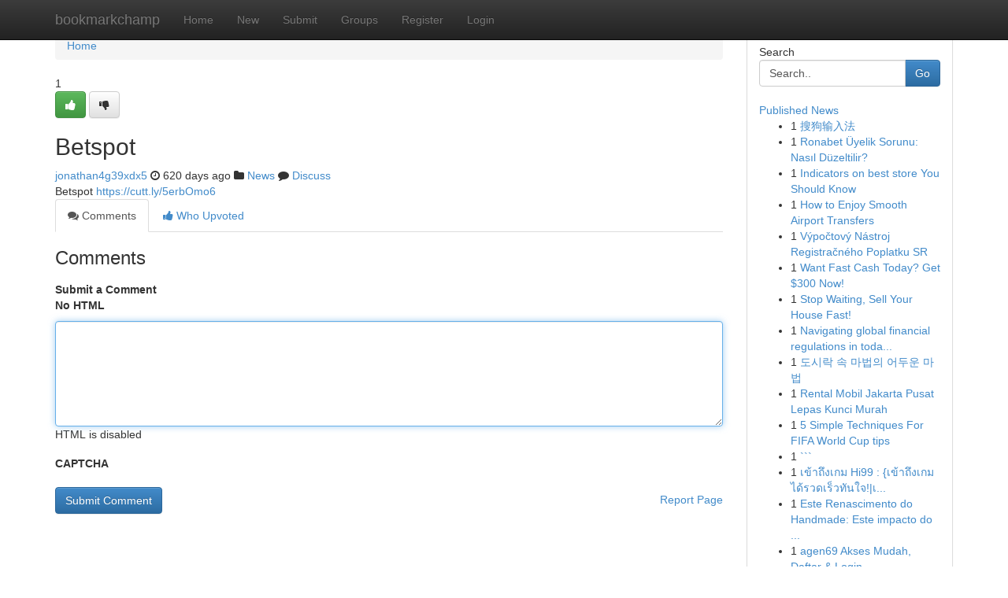

--- FILE ---
content_type: text/html; charset=UTF-8
request_url: https://bookmarkchamp.com/story17187672/betspot
body_size: 4934
content:
<!DOCTYPE html>
<html class="no-js" dir="ltr" xmlns="http://www.w3.org/1999/xhtml" xml:lang="en" lang="en"><head>

<meta http-equiv="Pragma" content="no-cache" />
<meta http-equiv="expires" content="0" />
<meta http-equiv="Content-Type" content="text/html; charset=UTF-8" />	
<title>Betspot</title>
<link rel="alternate" type="application/rss+xml" title="bookmarkchamp.com &raquo; Feeds 1" href="/rssfeeds.php?p=1" />
<link rel="alternate" type="application/rss+xml" title="bookmarkchamp.com &raquo; Feeds 2" href="/rssfeeds.php?p=2" />
<link rel="alternate" type="application/rss+xml" title="bookmarkchamp.com &raquo; Feeds 3" href="/rssfeeds.php?p=3" />
<link rel="alternate" type="application/rss+xml" title="bookmarkchamp.com &raquo; Feeds 4" href="/rssfeeds.php?p=4" />
<link rel="alternate" type="application/rss+xml" title="bookmarkchamp.com &raquo; Feeds 5" href="/rssfeeds.php?p=5" />
<link rel="alternate" type="application/rss+xml" title="bookmarkchamp.com &raquo; Feeds 6" href="/rssfeeds.php?p=6" />
<link rel="alternate" type="application/rss+xml" title="bookmarkchamp.com &raquo; Feeds 7" href="/rssfeeds.php?p=7" />
<link rel="alternate" type="application/rss+xml" title="bookmarkchamp.com &raquo; Feeds 8" href="/rssfeeds.php?p=8" />
<link rel="alternate" type="application/rss+xml" title="bookmarkchamp.com &raquo; Feeds 9" href="/rssfeeds.php?p=9" />
<link rel="alternate" type="application/rss+xml" title="bookmarkchamp.com &raquo; Feeds 10" href="/rssfeeds.php?p=10" />
<meta name="google-site-verification" content="m5VOPfs2gQQcZXCcEfUKlnQfx72o45pLcOl4sIFzzMQ" /><meta name="Language" content="en-us" />
<meta name="viewport" content="width=device-width, initial-scale=1.0">
<meta name="generator" content="Kliqqi" />

          <link rel="stylesheet" type="text/css" href="//netdna.bootstrapcdn.com/bootstrap/3.2.0/css/bootstrap.min.css">
             <link rel="stylesheet" type="text/css" href="https://cdnjs.cloudflare.com/ajax/libs/twitter-bootstrap/3.2.0/css/bootstrap-theme.css">
                <link rel="stylesheet" type="text/css" href="https://cdnjs.cloudflare.com/ajax/libs/font-awesome/4.1.0/css/font-awesome.min.css">
<link rel="stylesheet" type="text/css" href="/templates/bootstrap/css/style.css" media="screen" />

                         <script type="text/javascript" src="https://cdnjs.cloudflare.com/ajax/libs/modernizr/2.6.1/modernizr.min.js"></script>
<script type="text/javascript" src="https://cdnjs.cloudflare.com/ajax/libs/jquery/1.7.2/jquery.min.js"></script>
<style></style>
<link rel="alternate" type="application/rss+xml" title="RSS 2.0" href="/rss"/>
<link rel="icon" href="/favicon.ico" type="image/x-icon"/>
</head>

<body dir="ltr">

<header role="banner" class="navbar navbar-inverse navbar-fixed-top custom_header">
<div class="container">
<div class="navbar-header">
<button data-target=".bs-navbar-collapse" data-toggle="collapse" type="button" class="navbar-toggle">
    <span class="sr-only">Toggle navigation</span>
    <span class="fa fa-ellipsis-v" style="color:white"></span>
</button>
<a class="navbar-brand" href="/">bookmarkchamp</a>	
</div>
<span style="display: none;"><a href="/forum">forum</a></span>
<nav role="navigation" class="collapse navbar-collapse bs-navbar-collapse">
<ul class="nav navbar-nav">
<li ><a href="/">Home</a></li>
<li ><a href="/new">New</a></li>
<li ><a href="/submit">Submit</a></li>
                    
<li ><a href="/groups"><span>Groups</span></a></li>
<li ><a href="/register"><span>Register</span></a></li>
<li ><a data-toggle="modal" href="#loginModal">Login</a></li>
</ul>
	

</nav>
</div>
</header>
<!-- START CATEGORIES -->
<div class="subnav" id="categories">
<div class="container">
<ul class="nav nav-pills"><li class="category_item"><a  href="/">Home</a></li></ul>
</div>
</div>
<!-- END CATEGORIES -->
	
<div class="container">
	<section id="maincontent"><div class="row"><div class="col-md-9">

<ul class="breadcrumb">
	<li><a href="/">Home</a></li>
</ul>

<div itemscope itemtype="http://schema.org/Article" class="stories" id="xnews-17187672" >


<div class="story_data">
<div class="votebox votebox-published">

<div itemprop="aggregateRating" itemscope itemtype="http://schema.org/AggregateRating" class="vote">
	<div itemprop="ratingCount" class="votenumber">1</div>
<div id="xvote-3" class="votebutton">
<!-- Already Voted -->
<a class="btn btn-default btn-success linkVote_3" href="/login" title=""><i class="fa fa-white fa-thumbs-up"></i></a>
<!-- Bury It -->
<a class="btn btn-default linkVote_3" href="/login"  title="" ><i class="fa fa-thumbs-down"></i></a>


</div>
</div>
</div>
<div class="title" id="title-3">
<span itemprop="name">

<h2 id="list_title"><span>Betspot</span></h2></span>	
<span class="subtext">

<span itemprop="author" itemscope itemtype="http://schema.org/Person">
<span itemprop="name">
<a href="/user/jonathan4g39xdx5" rel="nofollow">jonathan4g39xdx5</a> 
</span></span>
<i class="fa fa-clock-o"></i>
<span itemprop="datePublished">  620 days ago</span>

<script>
$(document).ready(function(){
    $("#list_title span").click(function(){
		window.open($("#siteurl").attr('href'), '', '');
    });
});
</script>

<i class="fa fa-folder"></i> 
<a href="/groups">News</a>

<span id="ls_comments_url-3">
	<i class="fa fa-comment"></i> <span id="linksummaryDiscuss"><a href="#discuss" class="comments">Discuss</a>&nbsp;</span>
</span> 





</div>
</div>
<span itemprop="articleBody">
<div class="storycontent">
	
<div class="news-body-text" id="ls_contents-3" dir="ltr">
Betspot <a id="siteurl" target="_blank" href="https://cutt.ly/5erbOmo6">https://cutt.ly/5erbOmo6</a><div class="clearboth"></div> 
</div>
</div><!-- /.storycontent -->
</span>
</div>

<ul class="nav nav-tabs" id="storytabs">
	<li class="active"><a data-toggle="tab" href="#comments"><i class="fa fa-comments"></i> Comments</a></li>
	<li><a data-toggle="tab" href="#who_voted"><i class="fa fa-thumbs-up"></i> Who Upvoted</a></li>
</ul>


<div id="tabbed" class="tab-content">

<div class="tab-pane fade active in" id="comments" >
<h3>Comments</h3>
<a name="comments" href="#comments"></a>
<ol class="media-list comment-list">

<a name="discuss"></a>
<form action="" method="post" id="thisform" name="mycomment_form">
<div class="form-horizontal">
<fieldset>
<div class="control-group">
<label for="fileInput" class="control-label">Submit a Comment</label>
<div class="controls">

<p class="help-inline"><strong>No HTML  </strong></p>
<textarea autofocus name="comment_content" id="comment_content" class="form-control comment-form" rows="6" /></textarea>
<p class="help-inline">HTML is disabled</p>
</div>
</div>


<script>
var ACPuzzleOptions = {
   theme :  "white",
   lang :  "en"
};
</script>

<div class="control-group">
	<label for="input01" class="control-label">CAPTCHA</label>
	<div class="controls">
	<div id="solvemedia_display">
	<script type="text/javascript" src="https://api.solvemedia.com/papi/challenge.script?k=1G9ho6tcbpytfUxJ0SlrSNt0MjjOB0l2"></script>

	<noscript>
	<iframe src="http://api.solvemedia.com/papi/challenge.noscript?k=1G9ho6tcbpytfUxJ0SlrSNt0MjjOB0l2" height="300" width="500" frameborder="0"></iframe><br/>
	<textarea name="adcopy_challenge" rows="3" cols="40"></textarea>
	<input type="hidden" name="adcopy_response" value="manual_challenge"/>
	</noscript>	
</div>
<br />
</div>
</div>

<div class="form-actions">
	<input type="hidden" name="process" value="newcomment" />
	<input type="hidden" name="randkey" value="75578554" />
	<input type="hidden" name="link_id" value="3" />
	<input type="hidden" name="user_id" value="2" />
	<input type="hidden" name="parrent_comment_id" value="0" />
	<input type="submit" name="submit" value="Submit Comment" class="btn btn-primary" />
	<a href="https://remove.backlinks.live" target="_blank" style="float:right; line-height: 32px;">Report Page</a>
</div>
</fieldset>
</div>
</form>
</ol>
</div>
	
<div class="tab-pane fade" id="who_voted">
<h3>Who Upvoted this Story</h3>
<div class="whovotedwrapper whoupvoted">
<ul>
<li>
<a href="/user/jonathan4g39xdx5" rel="nofollow" title="jonathan4g39xdx5" class="avatar-tooltip"><img src="/avatars/Avatar_100.png" alt="" align="top" title="" /></a>
</li>
</ul>
</div>
</div>
</div>
<!-- END CENTER CONTENT -->


</div>

<!-- START RIGHT COLUMN -->
<div class="col-md-3">
<div class="panel panel-default">
<div id="rightcol" class="panel-body">
<!-- START FIRST SIDEBAR -->

<!-- START SEARCH BOX -->
<script type="text/javascript">var some_search='Search..';</script>
<div class="search">
<div class="headline">
<div class="sectiontitle">Search</div>
</div>

<form action="/search" method="get" name="thisform-search" class="form-inline search-form" role="form" id="thisform-search" >

<div class="input-group">

<input type="text" class="form-control" tabindex="20" name="search" id="searchsite" value="Search.." onfocus="if(this.value == some_search) {this.value = '';}" onblur="if (this.value == '') {this.value = some_search;}"/>

<span class="input-group-btn">
<button type="submit" tabindex="21" class="btn btn-primary custom_nav_search_button" />Go</button>
</span>
</div>
</form>

<div style="clear:both;"></div>
<br />
</div>
<!-- END SEARCH BOX -->

<!-- START ABOUT BOX -->

	


<div class="headline">
<div class="sectiontitle"><a href="/">Published News</a></div>
</div>
<div class="boxcontent">
<ul class="sidebar-stories">

<li>
<span class="sidebar-vote-number">1</span>	<span class="sidebar-article"><a href="https://bookmarkchamp.com/story20949978/搜狗输入法" class="sidebar-title">搜狗输入法</a></span>
</li>
<li>
<span class="sidebar-vote-number">1</span>	<span class="sidebar-article"><a href="https://bookmarkchamp.com/story20949977/ronabet-Üyelik-sorunu-nasıl-düzeltilir" class="sidebar-title">Ronabet &Uuml;yelik Sorunu: Nasıl D&uuml;zeltilir?</a></span>
</li>
<li>
<span class="sidebar-vote-number">1</span>	<span class="sidebar-article"><a href="https://bookmarkchamp.com/story20949976/indicators-on-best-store-you-should-know" class="sidebar-title">Indicators on best store You Should Know</a></span>
</li>
<li>
<span class="sidebar-vote-number">1</span>	<span class="sidebar-article"><a href="https://bookmarkchamp.com/story20949975/how-to-enjoy-smooth-airport-transfers" class="sidebar-title">How to Enjoy Smooth Airport Transfers</a></span>
</li>
<li>
<span class="sidebar-vote-number">1</span>	<span class="sidebar-article"><a href="https://bookmarkchamp.com/story20949974/výpočtový-nástroj-registračného-poplatku-sr" class="sidebar-title">V&yacute;počtov&yacute; N&aacute;stroj Registračn&eacute;ho Poplatku SR </a></span>
</li>
<li>
<span class="sidebar-vote-number">1</span>	<span class="sidebar-article"><a href="https://bookmarkchamp.com/story20949973/want-fast-cash-today-get-300-now" class="sidebar-title">Want Fast Cash Today? Get $300 Now!</a></span>
</li>
<li>
<span class="sidebar-vote-number">1</span>	<span class="sidebar-article"><a href="https://bookmarkchamp.com/story20949972/stop-waiting-sell-your-house-fast" class="sidebar-title">Stop Waiting, Sell Your House Fast!</a></span>
</li>
<li>
<span class="sidebar-vote-number">1</span>	<span class="sidebar-article"><a href="https://bookmarkchamp.com/story20949971/navigating-global-financial-regulations-in-today-s-interconnected-banking-sphere" class="sidebar-title">Navigating global financial regulations in toda...</a></span>
</li>
<li>
<span class="sidebar-vote-number">1</span>	<span class="sidebar-article"><a href="https://bookmarkchamp.com/story20949970/도시락-속-마법의-어두운-마법" class="sidebar-title">도시락 속 마법의 어두운 마법</a></span>
</li>
<li>
<span class="sidebar-vote-number">1</span>	<span class="sidebar-article"><a href="https://bookmarkchamp.com/story20949969/rental-mobil-jakarta-pusat-lepas-kunci-murah" class="sidebar-title">Rental Mobil Jakarta Pusat Lepas Kunci Murah</a></span>
</li>
<li>
<span class="sidebar-vote-number">1</span>	<span class="sidebar-article"><a href="https://bookmarkchamp.com/story20949968/5-simple-techniques-for-fifa-world-cup-tips" class="sidebar-title">5 Simple Techniques For FIFA World Cup tips</a></span>
</li>
<li>
<span class="sidebar-vote-number">1</span>	<span class="sidebar-article"><a href="https://bookmarkchamp.com/story20949967/" class="sidebar-title">```</a></span>
</li>
<li>
<span class="sidebar-vote-number">1</span>	<span class="sidebar-article"><a href="https://bookmarkchamp.com/story20949966/เข-าถ-งเกม-hi99-เข-าถ-งเกมได-รวดเร-วท-นใจ-เล-นเกมได-รวดเร-วท-นใจ-สะดวกสบาย-เข-าถ-งเกม" class="sidebar-title">เข้าถึงเกม Hi99 : {เข้าถึงเกมได้รวดเร็วทันใจ!|เ...</a></span>
</li>
<li>
<span class="sidebar-vote-number">1</span>	<span class="sidebar-article"><a href="https://bookmarkchamp.com/story20949965/este-renascimento-do-handmade-este-impacto-do-crochê-na-moda-mundial" class="sidebar-title">Este Renascimento do Handmade: Este impacto do ...</a></span>
</li>
<li>
<span class="sidebar-vote-number">1</span>	<span class="sidebar-article"><a href="https://bookmarkchamp.com/story20949964/agen69-akses-mudah-daftar-login" class="sidebar-title">agen69 Akses Mudah, Daftar &amp; Login</a></span>
</li>

</ul>
</div>

<!-- END SECOND SIDEBAR -->
</div>
</div>
</div>
<!-- END RIGHT COLUMN -->
</div></section>
<hr>

<!--googleoff: all-->
<footer class="footer">
<div id="footer">
<span class="subtext"> Copyright &copy; 2026 | <a href="/search">Advanced Search</a> 
| <a href="/">Live</a>
| <a href="/">Tag Cloud</a>
| <a href="/">Top Users</a>
| Made with <a href="#" rel="nofollow" target="_blank">Kliqqi CMS</a> 
| <a href="/rssfeeds.php?p=1">All RSS Feeds</a> 
</span>
</div>
</footer>
<!--googleon: all-->


</div>
	
<!-- START UP/DOWN VOTING JAVASCRIPT -->
	
<script>
var my_base_url='http://bookmarkchamp.com';
var my_kliqqi_base='';
var anonymous_vote = false;
var Voting_Method = '1';
var KLIQQI_Visual_Vote_Cast = "Voted";
var KLIQQI_Visual_Vote_Report = "Buried";
var KLIQQI_Visual_Vote_For_It = "Vote";
var KLIQQI_Visual_Comment_ThankYou_Rating = "Thank you for rating this comment.";


</script>
<!-- END UP/DOWN VOTING JAVASCRIPT -->


<script type="text/javascript" src="https://cdnjs.cloudflare.com/ajax/libs/jqueryui/1.8.23/jquery-ui.min.js"></script>
<link href="https://cdnjs.cloudflare.com/ajax/libs/jqueryui/1.8.23/themes/base/jquery-ui.css" media="all" rel="stylesheet" type="text/css" />




             <script type="text/javascript" src="https://cdnjs.cloudflare.com/ajax/libs/twitter-bootstrap/3.2.0/js/bootstrap.min.js"></script>

<!-- Login Modal -->
<div class="modal fade" id="loginModal" tabindex="-1" role="dialog">
<div class="modal-dialog">
<div class="modal-content">
<div class="modal-header">
<button type="button" class="close" data-dismiss="modal" aria-hidden="true">&times;</button>
<h4 class="modal-title">Login</h4>
</div>
<div class="modal-body">
<div class="control-group">
<form id="signin" action="/login?return=/story17187672/betspot" method="post">

<div style="login_modal_username">
	<label for="username">Username/Email</label><input id="username" name="username" class="form-control" value="" title="username" tabindex="1" type="text">
</div>
<div class="login_modal_password">
	<label for="password">Password</label><input id="password" name="password" class="form-control" value="" title="password" tabindex="2" type="password">
</div>
<div class="login_modal_remember">
<div class="login_modal_remember_checkbox">
	<input id="remember" style="float:left;margin-right:5px;" name="persistent" value="1" tabindex="3" type="checkbox">
</div>
<div class="login_modal_remember_label">
	<label for="remember" style="">Remember</label>
</div>
<div style="clear:both;"></div>
</div>
<div class="login_modal_login">
	<input type="hidden" name="processlogin" value="1"/>
	<input type="hidden" name="return" value=""/>
	<input class="btn btn-primary col-md-12" id="signin_submit" value="Sign In" tabindex="4" type="submit">
</div>
    
<hr class="soften" id="login_modal_spacer" />
	<div class="login_modal_forgot"><a class="btn btn-default col-md-12" id="forgot_password_link" href="/login">Forgotten Password?</a></div>
	<div class="clearboth"></div>
</form>
</div>
</div>
</div>
</div>
</div>

<script>$('.avatar-tooltip').tooltip()</script>
<script defer src="https://static.cloudflareinsights.com/beacon.min.js/vcd15cbe7772f49c399c6a5babf22c1241717689176015" integrity="sha512-ZpsOmlRQV6y907TI0dKBHq9Md29nnaEIPlkf84rnaERnq6zvWvPUqr2ft8M1aS28oN72PdrCzSjY4U6VaAw1EQ==" data-cf-beacon='{"version":"2024.11.0","token":"3110475f39c549b28c58d51889dc270d","r":1,"server_timing":{"name":{"cfCacheStatus":true,"cfEdge":true,"cfExtPri":true,"cfL4":true,"cfOrigin":true,"cfSpeedBrain":true},"location_startswith":null}}' crossorigin="anonymous"></script>
</body>
</html>
